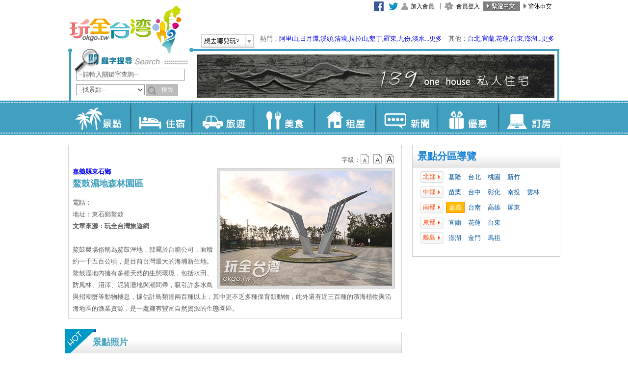

--- FILE ---
content_type: text/html; charset=utf-8
request_url: https://okgo.tw/butyview.html?id=1283
body_size: 87548
content:

<!DOCTYPE html PUBLIC "-//W3C//DTD XHTML 1.0 Transitional//EN" "https://www.w3.org/TR/xhtml1/DTD/xhtml1-transitional.dtd">
<html xmlns="https://www.w3.org/1999/xhtml">
<head><meta http-equiv="Content-Type" content="text/html; charset=utf-8" />
    <title>鰲鼓濕地森林園區 嘉義景點 玩全台灣旅遊網</title>
    
    <meta name="Title" content="鰲鼓濕地森林園區 嘉義景點 玩全台灣旅遊網">
    <meta name="Description" content="玩全台灣旅遊網提供鰲鼓濕地森林園區介紹及嘉義景點、嘉義旅遊、嘉義住宿、嘉義民宿、嘉義東石鄉住宿、嘉義東石鄉民宿、嘉義汽車旅館等資訊" />
    <meta name="keywords" content="鰲鼓濕地森林園區,嘉義東石鄉景點,嘉義旅遊,嘉義景點,嘉義東石鄉景點,嘉義住宿,嘉義民宿,嘉義汽車旅館,嘉義東石鄉住宿,嘉義東石鄉民宿" />
    <meta name="copyright" content="玩全台灣旅遊網 版權所有. CopyRight © 玩全台灣旅遊網. All Rights Reserved." />
<meta name="robots" content="all" />
<meta name="googlebot" content="index,follow" />
<meta content="INDEX, FOLLOW" name="ROBOTS" />
<meta content="3 DAYS" name="REVISIT-AFTER" />
<meta content="GENERAL" name="RATING" />
<link rel="shortcut icon" type="image/x-icon" href="/favicon.ico" /><link rel="stylesheet" type="text/css" href="/Tools/css/layout_base.css" /><link rel="stylesheet" type="text/css" href="/Tools/css/type_base.css" /><link href="/Tools/font-awesome/css/font-awesome.min.css" rel="stylesheet" />
    <!--
    <link rel="stylesheet" type="text/css" href="Tools/js/jquery.bxslider/jquery.bxslider.css" />
    -->
    <style>
        .bx-wrapper .bx-pager{
            bottom:-20px !important;
            display: inline-flex;
        }
        .bx-wrapper .bx-viewport{
            border:0px !important;
            background:initial !important;
            box-shadow:none !important;
            left:0px !important;
        }
        .bx-pager-item {
            margin-top: 10px;
        }
        .bx-controls{
            text-align: center;
        }
        .bx-pager-item a{
            font-weight:bolder;
            padding: 5px;
            border: 1px solid;
            margin: 3px;
            color: black !important;
        } 
        
        .bx-pager-item .active{
            color: #A00 !important;
            
        }
    </style>

    <script>
        function ErrorHandler() {
            document.write('<script src="/Tools/js/jquery.min.js"><\/script>');
            document.write('<script src="/Tools/js/jquery.easing.1.3.js"><\/script>');
            document.write('<script src="/Tools/js/jquery.floatinglayer/jquery.floatinglayer.min.js"><\/script>');
            document.write('<script src="/Tools/js/jquery-ui.js"><\/script>');
            document.write('<script src="/Tools/js/jquery-ui-tabs-rotate.js"><\/script>');
            document.write('<script src="/Tools/js/jquery.bxslider/jquery.bxslider.min.js"><\/script>');
        }
    </script>

    <script src="//ajax.googleapis.com/ajax/libs/jquery/1.8.3/jquery.min.js" onerror="ErrorHandler()"></script>
    <script src="https://img3.okgo.tw/js/jquery.easing.1.3.js" onerror="ErrorHandler()"></script>
    <script src="https://img3.okgo.tw/js/jquery.floatinglayer/jquery.floatinglayer.min.js" onerror="ErrorHandler()"></script>
    <script src="//ajax.googleapis.com/ajax/libs/jqueryui/1.9.2/jquery-ui.min.js" onerror="ErrorHandler()"></script>
    <script src="https://img3.okgo.tw/js/jquery-ui-tabs-rotate.js" onerror="ErrorHandler()"></script>
    <script src="https://img3.okgo.tw/js/jquery.bxslider/jquery.bxslider.min.js" onerror="ErrorHandler()"></script>
    <script>
        
        if (getCookie("okgomobile") == "1" ) {// && $.url.param("mobile") == null
            window.location = '/mobile/butyview/1283';
        } else if (getCookie("okgomobile") == "0") {

        } else if (isMobile()) {

            var d = new Date();
            expire_days = 365; // 過期天數
            d.setTime(d.getTime() + (expire_days * 24 * 60 * 60 * 1000));
            var expires = "expires=" + d.toGMTString();

            document.cookie = 'okgomobile=1;' + expires + ';path=/';
            window.location = '/mobile/butyview/1283';
            /*
            } else {
                document.cookie = "okgomobile=0; expires=" + expires + ';path=/';
            }
            */
        }
        function isMobile() {
            var isMobile = false; //initiate as false
            if (/(android|bb\d+|meego).+mobile|avantgo|bada\/|blackberry|blazer|compal|elaine|fennec|hiptop|iemobile|ip(hone|od)|ipad|iris|kindle|Android|Silk|lge |maemo|midp|mmp|netfront|opera m(ob|in)i|palm( os)?|phone|p(ixi|re)\/|plucker|pocket|psp|series(4|6)0|symbian|treo|up\.(browser|link)|vodafone|wap|windows (ce|phone)|xda|xiino/i.test(navigator.userAgent.toLowerCase())
            || /1207|6310|6590|3gso|4thp|50[1-6]i|770s|802s|a wa|abac|ac(er|oo|s\-)|ai(ko|rn)|al(av|ca|co)|amoi|an(ex|ny|yw)|aptu|ar(ch|go)|as(te|us)|attw|au(di|\-m|r |s )|avan|be(ck|ll|nq)|bi(lb|rd)|bl(ac|az)|br(e|v)w|bumb|bw\-(n|u)|c55\/|capi|ccwa|cdm\-|cell|chtm|cldc|cmd\-|co(mp|nd)|craw|da(it|ll|ng)|dbte|dc\-s|devi|dica|dmob|do(c|p)o|ds(12|\-d)|el(49|ai)|em(l2|ul)|er(ic|k0)|esl8|ez([4-7]0|os|wa|ze)|fetc|fly(\-|_)|g1 u|g560|gene|gf\-5|g\-mo|go(\.w|od)|gr(ad|un)|haie|hcit|hd\-(m|p|t)|hei\-|hi(pt|ta)|hp( i|ip)|hs\-c|ht(c(\-| |_|a|g|p|s|t)|tp)|hu(aw|tc)|i\-(20|go|ma)|i230|iac( |\-|\/)|ibro|idea|ig01|ikom|im1k|inno|ipaq|iris|ja(t|v)a|jbro|jemu|jigs|kddi|keji|kgt( |\/)|klon|kpt |kwc\-|kyo(c|k)|le(no|xi)|lg( g|\/(k|l|u)|50|54|\-[a-w])|libw|lynx|m1\-w|m3ga|m50\/|ma(te|ui|xo)|mc(01|21|ca)|m\-cr|me(rc|ri)|mi(o8|oa|ts)|mmef|mo(01|02|bi|de|do|t(\-| |o|v)|zz)|mt(50|p1|v )|mwbp|mywa|n10[0-2]|n20[2-3]|n30(0|2)|n50(0|2|5)|n7(0(0|1)|10)|ne((c|m)\-|on|tf|wf|wg|wt)|nok(6|i)|nzph|o2im|op(ti|wv)|oran|owg1|p800|pan(a|d|t)|pdxg|pg(13|\-([1-8]|c))|phil|pire|pl(ay|uc)|pn\-2|po(ck|rt|se)|prox|psio|pt\-g|qa\-a|qc(07|12|21|32|60|\-[2-7]|i\-)|qtek|r380|r600|raks|rim9|ro(ve|zo)|s55\/|sa(ge|ma|mm|ms|ny|va)|sc(01|h\-|oo|p\-)|sdk\/|se(c(\-|0|1)|47|mc|nd|ri)|sgh\-|shar|sie(\-|m)|sk\-0|sl(45|id)|sm(al|ar|b3|it|t5)|so(ft|ny)|sp(01|h\-|v\-|v )|sy(01|mb)|t2(18|50)|t6(00|10|18)|ta(gt|lk)|tcl\-|tdg\-|tel(i|m)|tim\-|t\-mo|to(pl|sh)|ts(70|m\-|m3|m5)|tx\-9|up(\.b|g1|si)|utst|v400|v750|veri|vi(rg|te)|vk(40|5[0-3]|\-v)|vm40|voda|vulc|vx(52|53|60|61|70|80|81|83|85|98)|w3c(\-| )|webc|whit|wi(g |nc|nw)|wmlb|wonu|x700|yas\-|your|zeto|zte\-/i.test(navigator.userAgent.substr(0, 4))) isMobile = true;
            return isMobile;
        }
        function getCookie(name) {
            var arr = document.cookie.match(new RegExp("(^| )" + name + "=([^;]*)(;|$)"));
            if (arr != null) return unescape(arr[2]); return null;
        }
        var defaultEncoding = 1;
        var translateDelay = 500;
        var cookieDomain = "okgo.tw";
        var msgToTraditionalChinese = "繁體";
        var msgToSimplifiedChinese = "简体";
        var translateButtonId = "translateLink";
    </script>
    <script src="https://img3.okgo.tw/js/tw_cn.js"></script>
    <script>window.jQuery || document.write('<script type="text/javascript" src="/Tools/js/tw_cn.js"><\/script>')</script>
    <script>
        translateInitilization();
        $(document).ready(function () {
            $('#kw').keydown(function (event) {
                if (event.keyCode == 13) {
                    $("#form1").attr("action", "/Search.html");
                    this.form.submit();
                    return false;
                }
            });
        });
    </script>
    
    <script src="/Tools/js/main.js"></script>
    <script>window.jQuery || document.write('<script src="/Tools/js/main.js"><\/script>')</script>


    <!--Google 廣告-->
    <script type='text/javascript'>
        var googletag = googletag || {};
        googletag.cmd = googletag.cmd || [];
        (function () {
            var gads = document.createElement('script');
            gads.async = true;
            gads.type = 'text/javascript';
            varuseSSL = 'https:' == document.location.protocol;
            gads.src = (varuseSSL ? 'https:' : 'http:') + '//www.googletagservices.com/tag/js/gpt.js';
            var node = document.getElementsByTagName('script')[0];
            node.parentNode.insertBefore(gads, node);
        })();
    </script>
    <script type='text/javascript'>
        googletag.cmd.push(function () {
            
            googletag.defineSlot('/13417894/okgo_content_300x250_1', [300, 250], 'div-gpt-ad-1432793868541-8').addService(googletag.pubads());
            
            googletag.pubads().enableSingleRequest();
            googletag.enableServices();
        });
    </script>



    <link rel="stylesheet" type="text/css" href="/Tools/js/fancyapps-fancyBox/source/jquery.fancybox.css" />
    <link href="Tools/css/textresize.css" rel="stylesheet" />
    <style>
        .wanttxt{
            font-size:16px;
            font-weight:bold;
            width:100%;
            margin:auto;
            text-align: center;
        }
    </style>
    <script>
    function ErrorHandler() {
        document.write('<script src="/Tools/js/fancyapps-fancyBox/source/jquery.fancybox.pack.js"><\/script>');
        document.write('<script src="/Tools/js/jquery.cookie.js"><\/script>');
        document.write('<script src="/Tools/js/jquery.textresizer.js"><\/script>');
        document.write('<script src="/Tools/js/ViewTextResize.js"><\/script>');
    }
    </script>
    <script src="https://img3.okgo.tw/js/fancyapps-fancyBox/source/jquery.fancybox.pack.js" onerror="ErrorHandler()"></script>
    <script src="https://img3.okgo.tw/js/jquery.cookie.js"></script>
    <script src="https://img3.okgo.tw/js/jquery.textresizer.js"></script>
    <script src="https://img3.okgo.tw/js/ViewTextResize.js"></script>

    <Script>$(document).ready(function () {$("#chiayi").addClass("cityactive");});</script>
    <script>
        jQuery(document).ready(function() {
            $("#MessageAlert").fancybox({
                'titlePosition'		: 'inside',
                'transitionIn'		: 'fade',
                'transitionOut'		: 'fade',
                'href'			    : 'MessageAlert.html',
                /*'width'             : 680,
                'height'			: 420,*/
                'fitToView'         : true,
                'autoSize'          : true,
                'type'				: 'iframe'
            });
            /*
            $(".fb-like").find('iframe').load(function () {
                var $iframe = $(this),
			    $contents = $iframe.contents();
                cfb = $iframe.find(".pluginCountTextDisconnected").val();
                console.log(cfb);
                cfb = cfb + Math.floor((Math.random() * 100) + 1);;
                $iframe.find(".pluginCountTextDisconnected").val(cfb);
            });
            */
            $("#butyWant").fancybox({
                'titlePosition': 'inside',
                'transitionIn': 'fade',
                'transitionOut': 'fade',
                'href': 'ButyWantInfo.html?butyname=%e9%b0%b2%e9%bc%93%e6%bf%95%e5%9c%b0%e6%a3%ae%e6%9e%97%e5%9c%92%e5%8d%80&butyid=1283',
                /*'width'             : 680,
                'height'			: 420,*/
                'fitToView': true,
                'autoSize': true,
                'type': 'iframe'
            });
        });
    </script>
    <script>
        function CallSub(){
            $("#form1").attr('action', 'butyview.html?id=1283&MoreMsg=0');
            $("#form1").submit();
        }
    </script>

    <!--fb-->
	<meta property="fb:app_id" content="478567632350317" />
	<meta property="fb:admins" content="100000586617108"/>
    <meta property="fb:admins" content="100001739090357" />	
	<meta property="fb:admins" content="100010577490097" />	
    <meta property="og:url" content="http://okgo.tw/butyview.html?id=1283" />
    <meta property="og:type" content="website" />
    <meta property="og:title" content="鰲鼓濕地森林園區 嘉義景點 玩全台灣旅遊網" />
    <meta property="og:description" content="玩全台灣旅遊網提供鰲鼓濕地森林園區介紹及嘉義景點、嘉義旅遊、嘉義住宿、嘉義民宿、嘉義東石鄉住宿、嘉義東石鄉民宿、嘉義汽車旅館等資訊" />
    <meta property="og:site_name" content="玩全台灣" />
    <meta content='https://www.facebook.com/okgotaiwan/' property='article:author' />
    
    <meta property="og:image" content="https://img3.okgo.tw/titlepic/b1283_11.jpg" />
    
    <!--Google Adsense-->
    <script type='text/javascript'>
        googletag.cmd.push(function () {
            googletag.defineSlot('/13417894/okgo_content_300x600_1', [300, 600], 'div-gpt-ad-1432793868541-9').addService(googletag.pubads());
            googletag.defineSlot('/13417894/okgo_buty_300250_2', [300, 250], 'div-gpt-ad-1462441350810-0').addService(googletag.pubads());
            googletag.defineSlot('/13417894/okgo_buty_300250_1', [300, 250], 'div-gpt-ad-1462441350810-1').addService(googletag.pubads());
            googletag.pubads().enableSingleRequest();
            googletag.pubads().collapseEmptyDivs();
            googletag.enableServices();
        });
    </script>

    <link rel="image_src" href="http://img6.okgo.tw/image/buty/titlepic/1283_11.jpg" />
<title>

</title></head>
<body class="view p3">
<form method="post" action="butyview.html?id=1283" id="form1">
<div class="aspNetHidden">
<input type="hidden" name="__EVENTTARGET" id="__EVENTTARGET" value="" />
<input type="hidden" name="__EVENTARGUMENT" id="__EVENTARGUMENT" value="" />
<input type="hidden" name="__VIEWSTATE" id="__VIEWSTATE" value="/[base64]" />
</div>

<script type="text/javascript">
//<![CDATA[
var theForm = document.forms['form1'];
if (!theForm) {
    theForm = document.form1;
}
function __doPostBack(eventTarget, eventArgument) {
    if (!theForm.onsubmit || (theForm.onsubmit() != false)) {
        theForm.__EVENTTARGET.value = eventTarget;
        theForm.__EVENTARGUMENT.value = eventArgument;
        theForm.submit();
    }
}
//]]>
</script>


<script src="/WebResource.axd?d=Ks0ToMmSHQcF597STSY7gFPUG_JmbeBBvAFbutUWOteRW9RVg8MtCKbtytbF8EUQmFahKdT2V3-6K-Kf0&amp;t=638286353964787378" type="text/javascript"></script>

<div class="aspNetHidden">

	<input type="hidden" name="__VIEWSTATEGENERATOR" id="__VIEWSTATEGENERATOR" value="EB183CA4" />
	<input type="hidden" name="__PREVIOUSPAGE" id="__PREVIOUSPAGE" value="ls9JfSEJK4IoDLCcmRCcXffa3B0UQweEcXGsGja1_O_2Yoh5KbqnAZa0pCoExxXoKQGfrNcMkTbeSNs00" />
	<input type="hidden" name="__EVENTVALIDATION" id="__EVENTVALIDATION" value="/wEdAA5SYxvrQALxN9au5tubHGsEzXaFuIi7fYvHbBI3Ntic+b00JzZfyJYok3zzFA7UUfWmhZlbEFF/Q90u4xDfVSz5YrPeXEsvcpndl2XYZs3XhV9Q+7q7w+jMIy8Osc1Ok9V+Ny3+sbIJ/JxHfK7i0JncGse8QeT4kVNOKKjY3ut7CQM2Vxckp4/8MIUQElD9igFoQm2gIj0X2+eBctFGUf3DIzw31HvJHo4MQlUnzd1pcI1U870BI1NSwZ1CSzYCaV1g+kq6pOf1UsIy1QW/MOdBOBV4fyH9cJgoVpkmn8VdKd1kAXXASWT4unb9nS7ceHOyVTEO" />
</div>
    <div class="container">
        
          <div class="header_bg">
            <div class="header">
    
                <h1 class="title"><a href="/">玩全台灣旅遊網</a></h1>
                    <ul class="nav_h" id="nav1">
                    <li><a href="/buty" class="b1-1">景點</a></li>
                    <li><a href="/inn" class="b1-2">住宿</a></li>
                    <li><a href="/travel" class="b1-3">旅遊</a></li>
                    <li><a href="/meal" class="b1-4">美食</a></li>
                    <li><a href="/rent" class="b1-5">租屋</a></li>
                    <li><a href="/news" class="b1-6">新聞</a></li>
                    <li><a href="/discount" class="b1-7">優惠</a></li>
                    <li><a href="https://booking.okgo.tw/" target="_blank" class="b1-8">訂房</a></li>
                    </ul>

                    <span id="WeatherDiv" style="position:absolute; z-index:9; right:445px; top: 1px; padding:2px 5px 2px 7px;word-break: break-all;width: 300px;"></span>
                    
                    <ul class="nav_h" id="nav2" style="background-color:#fff !important;">
                        <li style="width:30px;"><a href="https://www.facebook.com/okgotaiwan" style="background-image:none !important;" target="_blank"><img src="https://img3.okgo.tw/images/all/facebook.gif" onerror="this.src='images/all/facebook.gif';" /></a></li>
                        <li style="width:30px;"><a href="https://twitter.com/okgotw" style="background-image:none !important;" target="_blank"><img src="https://img3.okgo.tw/images/all/twitter.gif" onerror="this.src='images/all/twitter.gif';" /></a></li>

                    
                    <li><a href="/member/note.html" class="b2-1">加入會員</a></li>
                    <li><a href="/member/index.html" class="b2-2">會員登入</a></li>
                    

                    <li><a href="#" onclick="" id="translateLink1" style="background-image:none !important; padding:0 !important;"><img id="translateImg1" src="https://img3.okgo.tw/images/all/tw_on.jpg" /></a></li>
                    <li><a href="#" onclick="translatePage(); return false;" id="translateLink2" style="background-image:none !important; padding:0 !important;"><img id="translateImg2" src="https://img3.okgo.tw/images/all/cn_off.jpg" /></a></li>
                    </ul>
		            <div class="scrolling"></div> 	
      		            <div class="selectbox2">
        	
       	                <div class="btn-go" id="opener">
                        <a href="#">想去哪兒玩?
  			            <span class="i"></span>
                        </a>
                        </div>
                        <div class="newsbox" id="HotKeyword">熱門：<a target="_blank" href="https://alishan.okgo.tw/">阿里山</a>,<a target="_blank" href="https://sunmoonlake.okgo.tw/">日月潭</a>,<a target="_blank" href="https://shitou.okgo.tw/">溪頭</a>,<a target="_blank" href="https://cingjing.okgo.tw/">清境</a>,<a target="_blank" href="https://lalashan.okgo.tw/">拉拉山</a>,<a target="_blank" href="https://kenting.okgo.tw/">墾丁</a>,<a href="https://luodong.okgo.tw/" target="_blank">羅東</a>,<a href="https://chiufen.okgo.tw/" target="_blank">九份</a>,<a href="https://danshuei.okgo.tw/" target="_blank">淡水</a>...<a href="#" id="opener_l1">更多</a>　其他：<a target="_blank" href="https://tp.okgo.tw/">台北</a>,<a target="_blank" href="https://el.okgo.tw/">宜蘭</a>,<a target="_blank" href="https://hl.okgo.tw/">花蓮</a>,<a target="_blank" href="https://tt.okgo.tw/">台東</a>,<a target="_blank" href="https://www.penghubnb.com/">澎湖</a>...<a href="#" id="opener_l2">更多</a>
       	                </div>
  			            <div class="select_list" id="s-menu" style="width:600px;display:none;">
                        <ul class="nav_m">
                            <li class="t1">北部：</li><br>
                                                        <li><a target="_blank" href="https://tp.okgo.tw/">台北</a></li>                            <li><a target="_blank" href="https://beitou.okgo.tw/">北投溫泉</a></li>                            <li><a target="_blank" href="https://chiufen.okgo.tw/">九份</a></li>                            <li><a target="_blank" href="https://wulai.okgo.tw/">烏來</a></li>                            <li><a target="_blank" href="https://danshuei.okgo.tw/">淡水</a></li>                            <li><a target="_blank" href="https://sanzhi.okgo.tw/">三芝</a></li>                            <li><a target="_blank" href="https://pingshi.okgo.tw/">平溪</a></li>                            <li><a target="_blank" href="http://hotel-tp.okgo.tw/">台北飯店</a></li><br>                            <li><a target="_blank" href="https://ty.okgo.tw/">桃園</a></li>                            <li><a target="_blank" href="https://lalashan.okgo.tw/">拉拉山</a></li><br>                            <li><a target="_blank" href="https://hc.okgo.tw/">新竹</a></li>                            <li><a target="_blank" href="https://neiwan.okgo.tw/">內灣</a></li>                            <li><a target="_blank" href="https://beipu.okgo.tw/">北埔</a></li><br>                            <li><a target="_blank" href="https://ml.okgo.tw/">苗栗</a></li>                            <li><a target="_blank" href="https://nanjhuang.okgo.tw/">南庄</a></li>                            <li><a target="_blank" href="https://taian.okgo.tw/">泰安溫泉</a></li>                            <li><a target="_blank" href="https://sanyi.okgo.tw/">三義</a></li>                            <li><a target="_blank" href="https://dahu.okgo.tw/">大湖草苺</a></li>
                        </ul>
        	            <ul class="nav_m">
                            <li class="t1">中部：</li><br>
                                                        <li><a target="_blank" href="https://tcc.okgo.tw/">台中</a></li>                            <li><a target="_blank" href="https://dakeng.okgo.tw/">大坑溫泉</a></li>                            <li><a target="_blank" href="https://kukuan.okgo.tw/">谷關</a></li>                            <li><a target="_blank" href="https://sinshe.okgo.tw/">新社</a></li>                            <li><a target="_blank" href="https://ts-inn.okgo.tw/">東勢</a></li>                            <li><a target="_blank" href="https://fc.okgo.tw/">逢甲</a></li>                            <li><a target="_blank" href="http://hotel-tc.okgo.tw/">台中飯店</a></li><br>                            <li><a target="_blank" href="https://ch.okgo.tw/">彰化</a></li>                            <li><a target="_blank" href="https://lugang.okgo.tw/">鹿港</a></li>                            <li><a target="_blank" href="https://tianwei.okgo.tw/">田尾</a></li><br>                            <li><a target="_blank" href="https://nt.okgo.tw/">南投</a></li>                            <li><a target="_blank" href="https://puli.okgo.tw/">埔里</a></li>                            <li><a target="_blank" href="https://cingjing.okgo.tw/">清境</a></li>                            <li><a target="_blank" href="https://lushan.okgo.tw/">廬山</a></li>                            <li><a target="_blank" href="https://jiji.okgo.tw/">集集</a></li>                            <li><a target="_blank" href="https://sunmoonlake.okgo.tw/">日月潭</a></li>                            <li><a target="_blank" href="https://tongpu.okgo.tw/">東埔溫泉</a></li>                            <li><a target="_blank" href="https://shitou.okgo.tw/">溪頭</a></li>                            <li><a target="_blank" href="https://tianti.okgo.tw/">竹山天梯</a></li>                            <li><a target="_blank" href="http://國姓民宿.tw/">國姓</a></li>                            <li><a target="_blank" href="http://桃米民宿.tw/">桃米</a></li>			    <br>                            <li><a target="_blank" href="https://yl.okgo.tw/">雲林</a></li>                            <li><a target="_blank" href="http://janfusun.okgo.tw/">劍湖山</a></li>                            <li><a target="_blank" href="https://gukeng.okgo.tw/">古坑</a></li>
                        </ul>
                        <ul class="nav_m">
                            <li class="t1">南部：</li><br>
                                                        <li><a target="_blank" href="https://cy.okgo.tw/">嘉義</a></li>                            <li><a target="_blank" href="https://rueili.okgo.tw/">瑞里</a></li>                            <li><a target="_blank" href="https://alishan.okgo.tw/">阿里山</a></li>                            <li><a target="_blank" href="https://fengihu.okgo.tw/">奮起湖</a></li>							<li><a target="_blank" href="https://budai.okgo.tw/">布袋</a></li><br>                            <li><a target="_blank" href="https://tn.okgo.tw/">台南</a></li>                            <li><a target="_blank" href="https://baihe.okgo.tw/">白河</a></li>                            <li><a target="_blank" href="https://guanziling.okgo.tw/">關子嶺溫泉</a></li><br>                            <li><a target="_blank" href="https://kh.okgo.tw/">高雄</a></li>                            <li><a target="_blank" href="https://meinong.okgo.tw/">美濃</a></li>                            <li><a target="_blank" href="https://baolai.okgo.tw/">寶來溫泉</a></li>                            <li><a target="_blank" href="https://85.okgo.tw/">85大樓</a></li><br>                            <li><a target="_blank" href="https://pt.okgo.tw/">屏東</a></li>                            <li><a target="_blank" href="https://kenting.okgo.tw/">墾丁</a></li>                            <li><a target="_blank" href="http://donggang.tw/">東港</a></li>                            <li><a target="_blank" href="https://donggang.okgo.tw/">大鵬灣</a></li>                            <li><a target="_blank" href="https://liuchiu.okgo.tw/">小琉球</a></li>							<li><a target="_blank" href="https://chaozhou.okgo.tw/">潮州</a></li>
                        </ul>
                        <ul class="nav_m">
                            <li class="t1">東部：</li><br>
                                                        <li><a target="_blank" href="https://el.okgo.tw/">宜蘭</a></li>                            <li><a target="_blank" href="https://luodong.okgo.tw/">羅東</a></li>                            <li><a target="_blank" href="https://jiaosi.okgo.tw/">礁溪</a></li><br>                            <li><a target="_blank" href="https://hl.okgo.tw/">花蓮</a></li><br>                            <li><a target="_blank" href="https://tt.okgo.tw/">台東</a></li>                            <li><a target="_blank" href="https://ludao.okgo.tw/">綠島</a></li>                            <li><a target="_blank" href="https://lanyu.okgo.tw/">蘭嶼</a></li>                            <li><a target="_blank" href="http://www.taitungcity.com/">台東市</a></li>                            <li><a target="_blank" href="http://yp.etaitung.tw/">延平</a></li>                            <li><a target="_blank" href="http://bn.etaitung.tw/">卑南</a></li>                            <li><a target="_blank" href="http://ly.etaitung.tw/">鹿野</a></li>                            <li><a target="_blank" href="http://gs.etaitung.tw/">關山</a></li>                            <li><a target="_blank" href="http://hd.etaitung.tw/">海端</a></li>                            <li><a target="_blank" href="http://cs.etaitung.tw/">池上</a></li>                            <li><a target="_blank" href="http://dh.etaitung.tw/">東河</a></li>                            <li><a target="_blank" href="http://cg.etaitung.tw/">成功</a></li>                            <li><a target="_blank" href="http://cb.etaitung.tw/">長濱</a></li>                            <li><a target="_blank" href="http://tml.etaitung.tw/">太麻里</a></li>                            <li><a target="_blank" href="http://jf.etaitung.tw/">金峰</a></li>                            <li><a target="_blank" href="http://dw.etaitung.tw/">大武</a></li>                            <li><a target="_blank" href="http://dr.etaitung.tw/">達仁</a></li>
                        </ul>
                        <ul class="nav_m">
                            <li class="t1">離島：</li><br>
                                                        <li><a target="_blank" href="https://www.penghubnb.com/">澎湖</a></li>                            <li><a target="_blank" href="https://km.okgo.tw/">金門</a></li>                            <li><a target="_blank" href="https://mt.okgo.tw/">馬祖</a></li>                            <li><a target="_blank" href="https://ludao.okgo.tw/">綠島</a></li>                            <li><a target="_blank" href="https://lanyu.okgo.tw/">蘭嶼</a></li>                            <li><a target="_blank" href="https://liuchiu.okgo.tw/">小琉球</a></li>
                        </ul>
                        <ul class="nav_m">
                            <li><a target="_blank" href="http://camp.okgo.tw/" class="t1">全台露營區</a></li>
                            <li><a target="_blank" href="http://hotel.okgo.tw/" class="t1">全台飯店</a></li>
                        </ul>
                        <br />
                        <div style="right:5px; width:100%;"><img src="https://img3.okgo.tw/images/all/uploadify-cancel.png" border="0" id="close_opener" style="float: right;" /></div>
                        </div>
                    </div> 　
      	
		
                    <div class="search">
                    <img src="https://img3.okgo.tw/images/all/searchtitle.png" width="230" height="35" />
                    <div style="position:absolute; left:-6px; top:-8px;"><img src="https://img3.okgo.tw/images/all/searcha.png" width="57" height="54" /></div>
                    <input name="ctl00$kw" type="text" id="kw" class="inputkeyword01" />
                    <label for="select"></label>

                        <select name="ctl00$st" id="st" class="inputkeyword02">
	<option value="0">--全部--</option>
	<option selected="selected" value="1">--找景點--</option>
	<option value="2">--找住宿--</option>
	<option value="4">--找旅遊--</option>
	<option value="5">--找美食--</option>
	<option value="3">--找租屋--</option>
	<option value="6">--找新聞--</option>
	<option value="7">--找優惠--</option>

</select>

                        <input type="button" name="ctl00$Search" value="搜尋" onclick="CallSearch(); ;WebForm_DoPostBackWithOptions(new WebForm_PostBackOptions(&quot;ctl00$Search&quot;, &quot;&quot;, false, &quot;&quot;, &quot;Search.html&quot;, false, true))" id="Search" class="input02" />

                    </div>
     
                    <div class="banner">
                    
                    <a href="/Count.html?C729A17C6D2145343B21DDAA03319147FD3147D11C2345E5433F2607C000B1FDB7FF2CEF917CCA09C3248E09525EC5D7"  target='_blank'><img src="https://img3.okgo.tw/adver/newindex/A/202110040851123352_A.jpg" onerror="this.src='http://img6.okgo.tw/image/adver/newindex/A/202110040851123352_A.jpg'" width="730" height="90" /></a>
                    
                    </div>
                    <div class="ex1"></div>
                    <div class="ex2"></div>
                </div>
          </div>
        
          <div class="main_bg">
            <div class="main">
              <div class="side1">
                
                <div class="nav_area box">
                    <h2 class="boxbg">景點分區導覽</h2>
                    <div class="area">
                    <ul>
                      <li class="t1">北部</li>
                      <li><a href="buty/keelung.html" id="keelung">基隆</a></li>
                      <li><a href="buty/taipei.html" id="taipei">台北</a></li>
                      <li><a href="buty/taoyuan.html" id="taoyuan">桃園</a></li>
                      <li><a href="buty/hsinchu.html" id="hsinchu">新竹</a></li>
                    </ul>
                    <ul>
                      <li class="t1">中部</li>
                      <li><a href="buty/miaoli.html" id="miaoli">苗栗</a></li>
                      <li><a href="buty/taichung.html" id="taichung">台中</a></li>
                      <li><a href="buty/changhua.html" id="changhua">彰化</a></li>
                      <li><a href="buty/nantou.html" id="nantou">南投</a></li>
                      <li><a href="buty/yunlin.html" id="yunlin">雲林</a></li>
                    </ul>
                    <ul>
                      <li class="t1">南部</li>
                      <li><a href="buty/chiayi.html" id="chiayi">嘉義</a></li>
                      <li><a href="buty/tainan.html" id="tainan">台南</a></li>
                      <li><a href="buty/kaohsiung.html" id="kaohsiung">高雄</a></li>
                      <li><a href="buty/pingtung.html" id="pingtung">屏東</a></li>
                    </ul>
                    <ul>
                      <li class="t1">東部</li>
                      <li><a href="buty/yilan.html" id="yilan">宜蘭</a></li>
                      <li><a href="buty/hualien.html" id="hualien">花蓮</a></li>
                      <li><a href="buty/taitung.html" id="taitung">台東</a></li>
                    </ul>
                    <ul>
                      <li class="t1">離島</li>
                      <li><a href="buty/penghu.html" id="penghu">澎湖</a></li>
                      <li><a href="buty/kinmen.html" id="kinmen">金門</a></li>
                      <li><a href="buty/matsu.html" id="matsu">馬祖</a></li>
                    </ul>
        
                    </div>
                </div>
                <div class="clearall"></div>
                

                <!--fb粉絲團-->
                
                <!--
                <div class="fb-page" data-href="https://www.facebook.com/okgotaiwan/" data-tabs="timeline" data-small-header="false" data-adapt-container-width="true" data-hide-cover="false" data-show-facepile="true"><blockquote cite="https://www.facebook.com/okgotaiwan/" class="fb-xfbml-parse-ignore"><a href="https://www.facebook.com/okgotaiwan/">玩全台灣旅遊網</a></blockquote></div>
                -->
                <iframe src="https://www.facebook.com/plugins/page.php?href=https%3A%2F%2Fwww.facebook.com%2Fokgotaiwan%2F&tabs=timeline&width=300&height=510&small_header=false&adapt_container_width=true&hide_cover=false&show_facepile=true&appId=478567632350317" width="300" height="520" style="border:none;overflow:hidden" scrolling="no" frameborder="0" allowTransparency="true"></iframe>
                
    <div class="nav nav_newstore box">
        <h2 class="boxbg">嘉義熱門景點TOP5</h2>
        <ul>
          
          <li><a href="butyview.html?id=1087">
            <div class="pic"><img src="https://img3.okgo.tw/titlepic/s1087_1.jpg" onerror="this.src='http://img6.okgo.tw/image/buty/titlepic/s1087_1.jpg'" alt="梅山公園" title="梅山公園" width="100" height="75" /></div>
            <div class="word">
                <h3>梅山公園</h3>
                梅山公園位於嘉義縣梅山鄉市區，其地廣約六公頃，此地又曾被譽為嘉義......
            </div>
            <div class="clearall"></div>
            </a>
          </li>
           
          <li><a href="butyview.html?id=1085">
            <div class="pic"><img src="https://img3.okgo.tw/titlepic/s1085_1.jpg" onerror="this.src='http://img6.okgo.tw/image/buty/titlepic/s1085_1.jpg'" alt="半天岩紫雲寺" title="半天岩紫雲寺" width="100" height="75" /></div>
            <div class="word">
                <h3>半天岩紫雲寺</h3>
                位在嘉義縣的半天岩紫雲寺創建於清康熙二十一年(西元1673年)，......
            </div>
            <div class="clearall"></div>
            </a>
          </li>
           
          <li><a href="butyview.html?id=1279">
            <div class="pic"><img src="https://img3.okgo.tw/titlepic/s1279_1.jpg" onerror="this.src='http://img6.okgo.tw/image/buty/titlepic/s1279_1.jpg'" alt="嘉義農場" title="嘉義農場" width="100" height="75" /></div>
            <div class="word">
                <h3>嘉義農場</h3>
                嘉義農場成立於40年代，早期為安置榮民從事農業生產而設立，後因曾......
            </div>
            <div class="clearall"></div>
            </a>
          </li>
           
          <li><a href="butyview.html?id=1082">
            <div class="pic"><img src="https://img3.okgo.tw/titlepic/s1082_1.jpg" onerror="this.src='http://img6.okgo.tw/image/buty/titlepic/s1082_1.jpg'" alt="蘭潭水庫(蘭潭風景區)" title="蘭潭水庫(蘭潭風景區)" width="100" height="75" /></div>
            <div class="word">
                <h3>蘭潭水庫(蘭潭風景區)</h3>
                蘭潭水庫古稱紅毛埤，據傳為當時據台的荷蘭人所開鑿，「蘭潭泛月」也......
            </div>
            <div class="clearall"></div>
            </a>
          </li>
           
          <li><a href="butyview.html?id=1091">
            <div class="pic"><img src="https://img3.okgo.tw/titlepic/s1091_1.jpg" onerror="this.src='http://img6.okgo.tw/image/buty/titlepic/s1091_1.jpg'" alt="觀音瀑布" title="觀音瀑布" width="100" height="75" /></div>
            <div class="word">
                <h3>觀音瀑布</h3>
                位在嘉義境內的觀音瀑布是早期相當熱絡的風景區，面積約十公頃，風景......
            </div>
            <div class="clearall"></div>
            </a>
          </li>
         
            <div style="height: 30px;width:100%;">　　</div>
            <div id="CustomMore" style="bottom:inherit;"><a href="/butyhot.html?county=10">更多景點</a></div>
        </ul> 
        <div class="clearall"></div>
    </div>


                
                    <!-- /13417894/okgo_content_300x250_1 -->
                    <div id='div-gpt-ad-1432793868541-8' style='height:250px; width:300px; margin-bottom:5px;'>
                    <script type='text/javascript'>
                        googletag.cmd.push(function () { googletag.display('div-gpt-ad-1432793868541-8'); });
                    </script>
                    </div>
                

        
        
        

        <div class="nav_other box">
        <h2 class="boxbg">嘉義隨選推薦景點</h2>
        <ul>
          
          <li><a href="butyview.html?id=3128">
          	<div class="pic">
              <img src="https://img3.okgo.tw/titlepic/s3128_1.jpg" onerror="this.src='http://img6.okgo.tw/image/buty/titlepic/s3128_1.jpg'" alt="源興宮" title="源興宮" width="100" height="75" />
             </div>
             <div class="word">源興宮</div>
          </a></li>
          
          <li><a href="butyview.html?id=1092">
          	<div class="pic">
              <img src="https://img3.okgo.tw/titlepic/s1092_1.jpg" onerror="this.src='http://img6.okgo.tw/image/buty/titlepic/s1092_1.jpg'" alt="竹崎親水公園" title="竹崎親水公園" width="100" height="75" />
             </div>
             <div class="word">竹崎親水公園</div>
          </a></li>
          
          <li><a href="butyview.html?id=1316">
          	<div class="pic">
              <img src="https://img3.okgo.tw/titlepic/s1316_1.jpg" onerror="this.src='http://img6.okgo.tw/image/buty/titlepic/s1316_1.jpg'" alt="綠盈牧場" title="綠盈牧場" width="100" height="75" />
             </div>
             <div class="word">綠盈牧場</div>
          </a></li>
          
          <li><a href="butyview.html?id=3974">
          	<div class="pic">
              <img src="https://img3.okgo.tw/titlepic/s3974_1.jpg" onerror="this.src='http://img6.okgo.tw/image/buty/titlepic/s3974_1.jpg'" alt="蒜頭蔗埕文化園區" title="蒜頭蔗埕文化園區" width="100" height="75" />
             </div>
             <div class="word">蒜頭蔗埕文化園區...</div>
          </a></li>
          
          <li><a href="butyview.html?id=4248">
          	<div class="pic">
              <img src="https://img3.okgo.tw/titlepic/s4248_1.jpg" onerror="this.src='http://img6.okgo.tw/image/buty/titlepic/s4248_1.jpg'" alt="陳實華洋樓" title="陳實華洋樓" width="100" height="75" />
             </div>
             <div class="word">陳實華洋樓</div>
          </a></li>
          
          <li><a href="butyview.html?id=3321">
          	<div class="pic">
              <img src="https://img3.okgo.tw/titlepic/s3321_1.jpg" onerror="this.src='http://img6.okgo.tw/image/buty/titlepic/s3321_1.jpg'" alt="瑞里風景區．雙溪吊橋(已沖毀)" title="瑞里風景區．雙溪吊橋(已沖毀)" width="100" height="75" />
             </div>
             <div class="word">瑞里風景區．雙溪...</div>
          </a></li>
        

        <div class="clearall"></div></ul> 
        <div class="clearall"></div>
        </div>
        



        <!-- /13417894/okgo_content_300x600_1 -->
        <div id='div-gpt-ad-1432793868541-9' style='height:600px; width:300px;'>
            <script type='text/javascript'>
                googletag.cmd.push(function () { googletag.display('div-gpt-ad-1432793868541-9'); });
            </script>
        </div>


                
                
              </div>
              <div class="side2">
                <ul class="nav" style="padding-bottom:20px;">
                  <li><a href="#">Side2 Nav Item1</a></li>
                  <li><a href="#">Side2 Nav Item2</a></li>
                  <li><a href="#">Side2 Nav Item3</a></li>
                </ul>
              </div>

                

              <div class="content">
                
        <div class="sec1">        <h1>景點列表</h1><div class="sec3 word Resize">            <div class="tsizebox" id="FontSize">                <div style="float: left;width:50%;">                    <div id="fb-root"></div>                    <script>                        (function (d, s, id) {                            var js, fjs = d.getElementsByTagName(s)[0];                            if (d.getElementById(id)) return;                            js = d.createElement(s); js.id = id;                            js.src = "//connect.facebook.net/zh_TW/sdk.js#xfbml=1&version=v2.4";                            fjs.parentNode.insertBefore(js, fjs);                        }(document, 'script', 'facebook-jssdk'));</script>                    <div class="fb-like" data-href="https://okgo.tw/butyview.html?id=1283" data-layout="button_count" data-action="like" data-show-faces="false" data-share="true"></div>                </div>                <ul class="nav_h textresizer" id="textresizer">                    <li>字級：</li>                    <li><a href="#" class="b1-1" style="display:none;">b11</a></li>                    <li><a href="#" class="b1-2">b12</a></li>                    <li><a href="#" class="b1-3">b13</a></li>                    <li><a href="#" class="b1-4">b14</a></li>                </ul>            </div>            <div id='Buty_View_PicSource'>                <div class="pic" id="Buty_Title_Pic">                    <a href="javascript:;" onclick="$('a.albumbox').eq(0).trigger('click'); return false;"><img border="0" src="https://img3.okgo.tw/titlepic/c1283_11.jpg" onerror="this.src='http://img6.okgo.tw/image/buty/titlepic/c1283_11.jpg'" alt="鰲鼓濕地森林園區" title="鰲鼓濕地森林園區" /></a>                </div>            </div>            <strong><a href="buty/chiayi.html">嘉義縣</a><a href="buty/town.html?county=14&town=11">東石鄉</a></strong>            <h2 style="color:#40a0bf;">鰲鼓濕地森林園區</h2>                電話：-<br />                地址：東石鄉鰲鼓<br />            <strong>文章來源：玩全台灣旅遊網</strong>            <br /><br />            <p>                <div>鰲鼓農場俗稱為鰲鼓溼地，隸屬於台糖公司，面積約一千五百公頃，是目前台灣最大的海埔新生地。鰲鼓溼地內擁有多種天然的生態環境，包括水田、防風林、沼澤、泥質灘地與潮間帶，吸引許多水鳥與招潮蟹等動物棲息，據估計鳥類達兩百種以上，其中更不乏多種保育類動物，此外還有近三百種的濱海植物與沿海地區的漁業資源，是一處擁有豐富自然資源的生態園區。</div>            </p>            <div class="clearall"></div>        </div><!--sec3-->        <div class="sec4">            <!--一段-->            <div class="hot"></div>            <h2>景點照片</h2>            <!--title-->            <div class="box_content">                <ul class="spic">                    <li style="height:73px !important;overflow: hidden !important;"> <a href="https://img3.okgo.tw/titlepic/b1283_11.jpg" title="鰲鼓濕地森林園區<br>照片來源：玩全台灣旅遊網" class="albumbox" data-fancybox-group="gallery"><img src="https://img3.okgo.tw/titlepic/s1283_11.jpg" onerror="this.src='http://img6.okgo.tw/image/buty/titlepic/s1283_11.jpg'" alt="鰲鼓濕地森林園區" title="鰲鼓濕地森林園區" /></a></li>                    <li style="height:73px !important;overflow: hidden !important;"> <a href="https://img3.okgo.tw/titlepic/b1283_12.jpg" title="鰲鼓濕地森林園區<br>照片來源：玩全台灣旅遊網" class="albumbox" data-fancybox-group="gallery"><img src="https://img3.okgo.tw/titlepic/s1283_12.jpg" onerror="this.src='http://img6.okgo.tw/image/buty/titlepic/s1283_12.jpg'" alt="鰲鼓濕地森林園區" title="鰲鼓濕地森林園區" /></a></li>                    <li style="height:73px !important;overflow: hidden !important;"> <a href="https://img3.okgo.tw/titlepic/b1283_21.jpg" title="鰲鼓濕地森林園區<br>照片來源：玩全台灣旅遊網" class="albumbox" data-fancybox-group="gallery"><img src="https://img3.okgo.tw/titlepic/s1283_21.jpg" onerror="this.src='http://img6.okgo.tw/image/buty/titlepic/s1283_21.jpg'" alt="鰲鼓濕地森林園區" title="鰲鼓濕地森林園區" /></a></li>                    <li style="height:73px !important;overflow: hidden !important;"> <a href="https://img3.okgo.tw/titlepic/b1283_22.jpg" title="鰲鼓濕地森林園區<br>照片來源：玩全台灣旅遊網" class="albumbox" data-fancybox-group="gallery"><img src="https://img3.okgo.tw/titlepic/s1283_22.jpg" onerror="this.src='http://img6.okgo.tw/image/buty/titlepic/s1283_22.jpg'" alt="鰲鼓濕地森林園區" title="鰲鼓濕地森林園區" /></a></li>                    <li style="height:73px !important;overflow: hidden !important;"> <a href="https://img3.okgo.tw/titlepic/b1283_20.jpg" title="鰲鼓濕地森林園區<br>照片來源：玩全台灣旅遊網" class="albumbox" data-fancybox-group="gallery"><img src="https://img3.okgo.tw/titlepic/s1283_20.jpg" onerror="this.src='http://img6.okgo.tw/image/buty/titlepic/s1283_20.jpg'" alt="鰲鼓濕地森林園區" title="鰲鼓濕地森林園區" /></a></li>                    <li style="height:73px !important;overflow: hidden !important;"> <a href="https://img3.okgo.tw/titlepic/b1283_17.jpg" title="鰲鼓濕地森林園區<br>照片來源：玩全台灣旅遊網" class="albumbox" data-fancybox-group="gallery"><img src="https://img3.okgo.tw/titlepic/s1283_17.jpg" onerror="this.src='http://img6.okgo.tw/image/buty/titlepic/s1283_17.jpg'" alt="鰲鼓濕地森林園區" title="鰲鼓濕地森林園區" /></a></li>                    <li style="height:73px !important;overflow: hidden !important;"> <a href="https://img3.okgo.tw/titlepic/b1283_18.jpg" title="鰲鼓濕地森林園區<br>照片來源：玩全台灣旅遊網" class="albumbox" data-fancybox-group="gallery"><img src="https://img3.okgo.tw/titlepic/s1283_18.jpg" onerror="this.src='http://img6.okgo.tw/image/buty/titlepic/s1283_18.jpg'" alt="鰲鼓濕地森林園區" title="鰲鼓濕地森林園區" /></a></li>                    <li style="height:73px !important;overflow: hidden !important;"> <a href="https://img3.okgo.tw/titlepic/b1283_19.jpg" title="鰲鼓濕地森林園區<br>照片來源：玩全台灣旅遊網" class="albumbox" data-fancybox-group="gallery"><img src="https://img3.okgo.tw/titlepic/s1283_19.jpg" onerror="this.src='http://img6.okgo.tw/image/buty/titlepic/s1283_19.jpg'" alt="鰲鼓濕地森林園區" title="鰲鼓濕地森林園區" /></a></li>                    <li style="height:73px !important;overflow: hidden !important;"> <a href="https://img3.okgo.tw/titlepic/b1283_16.jpg" title="鰲鼓濕地森林園區<br>照片來源：玩全台灣旅遊網" class="albumbox" data-fancybox-group="gallery"><img src="https://img3.okgo.tw/titlepic/s1283_16.jpg" onerror="this.src='http://img6.okgo.tw/image/buty/titlepic/s1283_16.jpg'" alt="鰲鼓濕地森林園區" title="鰲鼓濕地森林園區" /></a></li>                    <li style="height:73px !important;overflow: hidden !important;"> <a href="https://img3.okgo.tw/titlepic/b1283_14.jpg" title="鰲鼓濕地森林園區<br>照片來源：玩全台灣旅遊網" class="albumbox" data-fancybox-group="gallery"><img src="https://img3.okgo.tw/titlepic/s1283_14.jpg" onerror="this.src='http://img6.okgo.tw/image/buty/titlepic/s1283_14.jpg'" alt="鰲鼓濕地森林園區" title="鰲鼓濕地森林園區" /></a></li>                    <li style="height:73px !important;overflow: hidden !important;"> <a href="https://img3.okgo.tw/titlepic/b1283_15.jpg" title="鰲鼓濕地森林園區<br>照片來源：玩全台灣旅遊網" class="albumbox" data-fancybox-group="gallery"><img src="https://img3.okgo.tw/titlepic/s1283_15.jpg" onerror="this.src='http://img6.okgo.tw/image/buty/titlepic/s1283_15.jpg'" alt="鰲鼓濕地森林園區" title="鰲鼓濕地森林園區" /></a></li>                    <li style="height:73px !important;overflow: hidden !important;"> <a href="https://img3.okgo.tw/titlepic/b1283_13.jpg" title="鰲鼓濕地森林園區<br>照片來源：玩全台灣旅遊網" class="albumbox" data-fancybox-group="gallery"><img src="https://img3.okgo.tw/titlepic/s1283_13.jpg" onerror="this.src='http://img6.okgo.tw/image/buty/titlepic/s1283_13.jpg'" alt="鰲鼓濕地森林園區" title="鰲鼓濕地森林園區" /></a></li>                    <li style="height:73px !important;overflow: hidden !important;"> <a href="https://img3.okgo.tw/titlepic/b1283_1.jpg" title="鰲鼓濕地森林園區<br>照片來源：玩全台灣旅遊網" class="albumbox" data-fancybox-group="gallery"><img src="https://img3.okgo.tw/titlepic/s1283_1.jpg" onerror="this.src='http://img6.okgo.tw/image/buty/titlepic/s1283_1.jpg'" alt="鰲鼓濕地森林園區" title="鰲鼓濕地森林園區" /></a></li>                    <li style="height:73px !important;overflow: hidden !important;"> <a href="https://img3.okgo.tw/titlepic/b1283_3.jpg" title="鰲鼓濕地森林園區<br>照片來源：玩全台灣旅遊網" class="albumbox" data-fancybox-group="gallery"><img src="https://img3.okgo.tw/titlepic/s1283_3.jpg" onerror="this.src='http://img6.okgo.tw/image/buty/titlepic/s1283_3.jpg'" alt="鰲鼓濕地森林園區" title="鰲鼓濕地森林園區" /></a></li>                    <li style="height:73px !important;overflow: hidden !important;"> <a href="https://img3.okgo.tw/titlepic/b1283_2.jpg" title="鰲鼓濕地森林園區<br>照片來源：玩全台灣旅遊網" class="albumbox" data-fancybox-group="gallery"><img src="https://img3.okgo.tw/titlepic/s1283_2.jpg" onerror="this.src='http://img6.okgo.tw/image/buty/titlepic/s1283_2.jpg'" alt="鰲鼓濕地森林園區" title="鰲鼓濕地森林園區" /></a></li>                    <li style="height:73px !important;overflow: hidden !important;"> <a href="https://img3.okgo.tw/titlepic/b1283_4.jpg" title="鰲鼓濕地森林園區<br>照片來源：玩全台灣旅遊網" class="albumbox" data-fancybox-group="gallery"><img src="https://img3.okgo.tw/titlepic/s1283_4.jpg" onerror="this.src='http://img6.okgo.tw/image/buty/titlepic/s1283_4.jpg'" alt="鰲鼓濕地森林園區" title="鰲鼓濕地森林園區" /></a></li>                    <li style="height:73px !important;overflow: hidden !important;"> <a href="https://img3.okgo.tw/titlepic/b1283_5.jpg" title="鰲鼓濕地森林園區<br>照片來源：玩全台灣旅遊網" class="albumbox" data-fancybox-group="gallery"><img src="https://img3.okgo.tw/titlepic/s1283_5.jpg" onerror="this.src='http://img6.okgo.tw/image/buty/titlepic/s1283_5.jpg'" alt="鰲鼓濕地森林園區" title="鰲鼓濕地森林園區" /></a></li>                    <li style="height:73px !important;overflow: hidden !important;"> <a href="https://img3.okgo.tw/titlepic/b1283_6.jpg" title="鰲鼓濕地森林園區<br>照片來源：玩全台灣旅遊網" class="albumbox" data-fancybox-group="gallery"><img src="https://img3.okgo.tw/titlepic/s1283_6.jpg" onerror="this.src='http://img6.okgo.tw/image/buty/titlepic/s1283_6.jpg'" alt="鰲鼓濕地森林園區" title="鰲鼓濕地森林園區" /></a></li>                    <li style="height:73px !important;overflow: hidden !important;"> <a href="https://img3.okgo.tw/titlepic/b1283_7.jpg" title="鰲鼓濕地森林園區<br>照片來源：玩全台灣旅遊網" class="albumbox" data-fancybox-group="gallery"><img src="https://img3.okgo.tw/titlepic/s1283_7.jpg" onerror="this.src='http://img6.okgo.tw/image/buty/titlepic/s1283_7.jpg'" alt="鰲鼓濕地森林園區" title="鰲鼓濕地森林園區" /></a></li>                    <li style="height:73px !important;overflow: hidden !important;"> <a href="https://img3.okgo.tw/titlepic/b1283_8.jpg" title="鰲鼓濕地森林園區<br>照片來源：玩全台灣旅遊網" class="albumbox" data-fancybox-group="gallery"><img src="https://img3.okgo.tw/titlepic/s1283_8.jpg" onerror="this.src='http://img6.okgo.tw/image/buty/titlepic/s1283_8.jpg'" alt="鰲鼓濕地森林園區" title="鰲鼓濕地森林園區" /></a></li>                    <li style="height:73px !important;overflow: hidden !important;"> <a href="https://img3.okgo.tw/titlepic/b1283_9.jpg" title="鰲鼓濕地森林園區<br>照片來源：玩全台灣旅遊網" class="albumbox" data-fancybox-group="gallery"><img src="https://img3.okgo.tw/titlepic/s1283_9.jpg" onerror="this.src='http://img6.okgo.tw/image/buty/titlepic/s1283_9.jpg'" alt="鰲鼓濕地森林園區" title="鰲鼓濕地森林園區" /></a></li>                    <li style="height:73px !important;overflow: hidden !important;"> <a href="https://img3.okgo.tw/titlepic/b1283_10.jpg" title="鰲鼓濕地森林園區<br>照片來源：玩全台灣旅遊網" class="albumbox" data-fancybox-group="gallery"><img src="https://img3.okgo.tw/titlepic/s1283_10.jpg" onerror="this.src='http://img6.okgo.tw/image/buty/titlepic/s1283_10.jpg'" alt="鰲鼓濕地森林園區" title="鰲鼓濕地森林園區" /></a></li>                </ul>            </div>            <div class="clearall"></div>            <!--一段 end-->        </div><div class="sec4">    <a href="https://okgo.tw/butywant.html?county=10"><img src="https://img3.okgo.tw/images/reward/buty/butywant_ad.gif" /></a> </div>        <div class="sec4">            <!--一段-->            <div class="hot"></div>            <h2>交通資訊</h2>            <!--title-->            <div class="box_content">                <div id="Buty_View_Traffic" class="Resize"><div>汽機車交通資訊：<br />1.走濱海公路台17縣南下，經過口湖鄉雲嘉大橋之後依鰲鼓農場指標下行，於第一個路口左轉過涵洞向西直達。<br />2.下水上交流道西行接168縣道，台19線至朴子，轉台17線往東石至鰲鼓，過鰲鼓橋循橋下左轉之涵洞直走。</div></div>            </div>            <div class="clearall"></div>        </div>        <!--一段 end-->
            <div class="sec4">
                <!--一段-->
                <div class="hot"></div>
                <h2>周邊景點</h2>
                <!--title-->
                <div class="box_content">
                    <ul class="dot">
                        
                        <li><a href="butyview.html?id=1268">東石漁港</a></li>
                        
                        <li><a href="butyview.html?id=1284">笨港口港口宮</a></li>
                        
                        <li><a href="butyview.html?id=4162">東石漁人碼頭</a></li>
                        
                        <li><a href="butyview.html?id=1285">船仔頭休閒藝術村</a></li>
                        
                        <li><span style="color: #ff6600;">鰲鼓濕地森林園區</span></li>
                        
                        <li><a href="butyview.html?id=3522">余順豐花生觀光工廠...</a></li>
                        
                        <div class="clearall"></div>
                    </ul>
                    <br /><br />
                    <div id="CustomMore"><a href="buty/town.html?county=14&town=11" title="更多嘉義景點">更多資訊</a></div>
                </div>
                <div class="clearall"></div>
            </div>
            
            <!--一段 end-->
            
            <!--google 廣告-->
            <div class="sec4" style="display: inline-block;">
                <div style="float:left;margin: 0px 15px;">
                    <!-- /13417894/okgo_buty_300250_2 -->
                    <div id='div-gpt-ad-1462441350810-0' style='height:250px; width:300px;'>
                        <script type='text/javascript'>
                            googletag.cmd.push(function () { googletag.display('div-gpt-ad-1462441350810-0'); });
                        </script>
                    </div>
                </div>

                <div style="float:left;margin: 0px 15px;">
                    <!-- /13417894/okgo_buty_300250_1 -->
                    <div id='div-gpt-ad-1462441350810-1' style='height:250px; width:300px;'>
                        <script type='text/javascript'>
                            googletag.cmd.push(function () { googletag.display('div-gpt-ad-1462441350810-1'); });
                        </script>
                    </div>
                </div>
            </div>
            <div class="sec4">
                <!--一段-->
                <div class="hot"></div>
                <h2>留言</h2>
                <!--title-->
                <div class="box_content">
					<div id="fb-root"></div>
					<script>(function(d, s, id) {
					  var js, fjs = d.getElementsByTagName(s)[0];
					  if (d.getElementById(id)) return;
					  js = d.createElement(s); js.id = id;
					  js.src = "//connect.facebook.net/zh_TW/sdk.js#xfbml=1&version=v2.5&appId=1458727774417710";
					  fjs.parentNode.insertBefore(js, fjs);
					}(document, 'script', 'facebook-jssdk'));</script>					
					<div class="fb-comments" data-href="http://okgo.tw/butyview.html?id=1283" data-width="660" data-numposts="5"></div>					
					<br />
					<hr />
					<br />
				
                    
                    <div  >
                        <div style="float: left;width: 58px;margin-right: 5px;margin-left:5px;">
                        <img src="/images/member/guest.jpg" />
                        </div>
                        <h3>訪客</h3>
                        <a href="#inline" id="MessageAlert" style="float:right; margin-top:-15px; margin-right:10px;">留言規範</a>
                        <div style="margin-bottom: 5px;">
                            <textarea name="ctl00$ContentPlaceHolder1$ButyMessage" rows="3" cols="20" id="ContentPlaceHolder1_ButyMessage" style="width:580px;">
</textarea>
                        </div>
                        
                        <div style="width: 100%;float: right;">
                            <table border="0" style="float:right;">
                                <tr>
                                    <td valign="middle">
                                        <label for="textfield">驗證碼：</label>
                                        <a href="#" onclick="form1.imgCode.src='/ImgCode/ImgCode.ashx?' + Math.random();" style="">
                                            <img src="/ImgCode/ImgCode.ashx" alt="檢核碼" id="imgCode" name="imgCode" border="0" />
                                        </a>
                                    </td>
                                    <td valign="middle">
                                        <input name="ctl00$ContentPlaceHolder1$GetCode" type="text" maxlength="5" id="GetCode" class="inputkeyword04" />
                                    </td>
                                </tr>
                            </table>
                        </div>

                        <div style="text-align:right;margin-bottom: 5px;margin-right: 5px;">

                            <input type="submit" name="ctl00$ContentPlaceHolder1$SaveButyMsg" value="留言" id="SaveButyMsg" class="input01" />
                            
                        </div>
                    </div>
                    

                    <ul id="main_msg">
                        
                    </ul>
                    
                </div>



                <div class="clearall"></div>
            </div>

            <div id="view_recomm" class="recomm_box">
                <ul>
                    <li><a href="#tab1" class="b1-1"><b>住宿推薦</b></a></li>
                    <li><a href="#tab2" class="b1-2"><b>美食推薦</b></a></li>
                    <li><a href="#tab3" class="b1-3"><b>旅遊推薦</b></a></li>
                </ul>
                <div class="clearall"></div>
                <div id="tab1" class="tab_content">
                    <ul class="item_list">
                        
                        <li>
                            <a href="storeview.html?id=16003" class="area">嘉義</a>
                            <a href="storeview.html?id=16003">
                                <div class="pic">
                                    <img src="https://img3.okgo.tw/store/info/16003/s20230221113138_16003_0.jpg" onerror="this.src='http://img6.okgo.tw/image/store/info/16003/s20230221113138_16003_0.jpg'" alt="17號鄉居-梅山民宿 | 嘉義梅山包棟民宿" title="17號鄉居-梅山民宿 | 嘉義梅山包棟民宿" width="100" height="75" />
                                </div>
                                <p class="hp">17號鄉居-嘉義梅...</p>
                                <div class="word" id="Buty_View_Bottom_word">
                                    拾得小確幸&nbsp;
七桃一路行&nbsp;
鄉野遠煩擾&nbsp;
...
                                </div>
                            </a>
                        </li>
                        
                        <li>
                            <a href="storeview.html?id=7455" class="area">嘉義</a>
                            <a href="storeview.html?id=7455">
                                <div class="pic">
                                    <img src="https://img3.okgo.tw/store/info/7455/s20181112171948_7455_0.jpg" onerror="this.src='http://img6.okgo.tw/image/store/info/7455/s20181112171948_7455_0.jpg'" alt="阿里山民宿‧53旅人館 | 阿里山民宿 | 阿里山背包客民宿 | 阿里山包棟民宿" title="阿里山民宿‧53旅人館 | 阿里山民宿 | 阿里山背包客民宿 | 阿里山包棟民宿" width="100" height="75" />
                                </div>
                                <p class="hp">阿里山53旅人館民...</p>
                                <div class="word" id="Buty_View_Bottom_word">
                                    
以簡單的色調、溫暖的氣息勾勒出的「阿里山53旅人館民宿」，是一處讓您就像回...
                                </div>
                            </a>
                        </li>
                        
                        <li>
                            <a href="storeview.html?id=9785" class="area">嘉義</a>
                            <a href="storeview.html?id=9785">
                                <div class="pic">
                                    <img src="https://img3.okgo.tw/store/info/9785/s20140918110815_9785_0.jpg" onerror="this.src='http://img6.okgo.tw/image/store/info/9785/s20140918110815_9785_0.jpg'" alt="阿里山民宿．阿里山掌聲響起民宿、掌聲喝采小木屋民宿" title="阿里山民宿．阿里山掌聲響起民宿、掌聲喝采小木屋民宿" width="100" height="75" />
                                </div>
                                <p class="hp">阿里山民宿．阿里山...</p>
                                <div class="word" id="Buty_View_Bottom_word">
                                    

阿里山掌聲響起民宿」位於阿里山樂野福山部落迷糊步道、福山古道上，為阿里...
                                </div>
                            </a>
                        </li>
                        
                        <li>
                            <a href="storeview.html?id=2920" class="area">嘉義</a>
                            <a href="storeview.html?id=2920">
                                <div class="pic">
                                    <img src="https://img3.okgo.tw/store/info/2920/s20241106122648_2920_0.jpg" onerror="this.src='http://img6.okgo.tw/image/store/info/2920/s20241106122648_2920_0.jpg'" alt="阿里山民宿～阿里山長青居民宿" title="阿里山民宿～阿里山長青居民宿" width="100" height="75" />
                                </div>
                                <p class="hp">阿里山石桌長青居民...</p>
                                <div class="word" id="Buty_View_Bottom_word">
                                    徜徉在山林、茶園包圍中的清新閒情
慢步在古樸三合院中的懷舊風情
與主人們泡...
                                </div>
                            </a>
                        </li>
                        
                        <li>
                            <a href="storeview.html?id=7908" class="area">嘉義</a>
                            <a href="storeview.html?id=7908">
                                <div class="pic">
                                    <img src="https://img3.okgo.tw/store/info/7908/s20170216111121_7908_0.jpg" onerror="this.src='http://img6.okgo.tw/image/store/info/7908/s20170216111121_7908_0.jpg'" alt="瑞里住宿‧茗軒竹民宿" title="瑞里住宿‧茗軒竹民宿" width="100" height="75" />
                                </div>
                                <p class="hp">瑞里茗軒竹民宿</p>
                                <div class="word" id="Buty_View_Bottom_word">
                                    
「瑞里住宿‧茗軒竹民宿」坐落於嘉義縣梅山鄉，較高的地勢讓民宿周邊綠意盎然，...
                                </div>
                            </a>
                        </li>
                        
                        <li>
                            <a href="storeview.html?id=2945" class="area">嘉義</a>
                            <a href="storeview.html?id=2945">
                                <div class="pic">
                                    <img src="https://img3.okgo.tw/store/info/2945/s20130409203903_2945_0.jpg" onerror="this.src='http://img6.okgo.tw/image/store/info/2945/s20130409203903_2945_0.jpg'" alt="茶壺瑞里民宿-合法瑞里民宿" title="茶壺瑞里民宿-合法瑞里民宿" width="100" height="75" />
                                </div>
                                <p class="hp">瑞里茶壺民宿</p>
                                <div class="word" id="Buty_View_Bottom_word">
                                    瑞里龍珠寒露凝　風輕霧渺夢仙境
野味茶香終年飄　戀戀茶壺民宿情

民國7...
                                </div>
                            </a>
                        </li>
                        
                        <li>
                            <a href="storeview.html?id=9868" class="area">嘉義</a>
                            <a href="storeview.html?id=9868">
                                <div class="pic">
                                    <img src="https://img3.okgo.tw/store/info/9868/s20170926161543_9868_0.jpg" onerror="this.src='http://img6.okgo.tw/image/store/info/9868/s20170926161543_9868_0.jpg'" alt="嘉義梅山民宿‧曠野民宿" title="嘉義梅山民宿‧曠野民宿" width="100" height="75" />
                                </div>
                                <p class="hp">嘉義曠野民宿</p>
                                <div class="word" id="Buty_View_Bottom_word">
                                    ＊追尋心靈的曠野～

「嘉義梅山民宿‧曠野民宿」不僅為合法嘉義民宿，更被交...
                                </div>
                            </a>
                        </li>
                        
                        <li>
                            <a href="storeview.html?id=2940" class="area">嘉義</a>
                            <a href="storeview.html?id=2940">
                                <div class="pic">
                                    <img src="https://img3.okgo.tw/store/info/2940/s20111110093458_2940_0.jpg" onerror="this.src='http://img6.okgo.tw/image/store/info/2940/s20111110093458_2940_0.jpg'" alt="嘉義民宿．東石船仔頭ㄟ厝民宿" title="嘉義民宿．東石船仔頭ㄟ厝民宿" width="100" height="75" />
                                </div>
                                <p class="hp">嘉義民宿～船仔頭ㄟ...</p>
                                <div class="word" id="Buty_View_Bottom_word">
                                    享受海港村落的悠閒靜謐、體驗漁村生活中的樂趣無窮

有著「三色之鄉」之美的...
                                </div>
                            </a>
                        </li>
                        
                    </ul>
                    <div style="float:left; height:20px;width:100%;">　　</div>
                    
                    <div id="CustomMore"><a href="/inn/chiayi.html" title="更多嘉義住宿">更多資訊</a></div>
                    
                    <div class="clearall"></div>
                </div>
                <div id="tab2" class="tab_content">
                    <ul class="item_list">
                                            <li>                        <a href="https://edm.okgo.tw/" class="area">南投</a>                        <a href="https://edm.okgo.tw/">                            <div class="pic">                                <img src="../images/all/edm.jpg" alt="玩全台灣" width="100" height="75" />                            </div>                            <p class="hp">玩全台灣加值服務</p>                            <div class="word" id="Buty_View_Bottom_word">                                超便宜套裝網站製作、網路行銷通路廣告刊登、訂房系統、客房委託旅行社銷售，全面優惠中....                            </div>                        </a>                    </li>                    <li>                        <a href="https://edm.okgo.tw/" class="area">南投</a>                        <a href="https://edm.okgo.tw/">                            <div class="pic">                                <img src="../images/all/edm.jpg" alt="玩全台灣" width="100" height="75" />                            </div>                            <p class="hp">玩全台灣加值服務</p>                            <div class="word" id="Buty_View_Bottom_word">                                超便宜套裝網站製作、網路行銷通路廣告刊登、訂房系統、客房委託旅行社銷售，全面優惠中....                            </div>                        </a>                    </li>                    <li>                        <a href="https://edm.okgo.tw/" class="area">南投</a>                        <a href="https://edm.okgo.tw/">                            <div class="pic">                                <img src="../images/all/edm.jpg" alt="玩全台灣" width="100" height="75" />                            </div>                            <p class="hp">玩全台灣加值服務</p>                            <div class="word" id="Buty_View_Bottom_word">                                超便宜套裝網站製作、網路行銷通路廣告刊登、訂房系統、客房委託旅行社銷售，全面優惠中....                            </div>                        </a>                    </li>                    <li>                        <a href="https://edm.okgo.tw/" class="area">南投</a>                        <a href="https://edm.okgo.tw/">                            <div class="pic">                                <img src="../images/all/edm.jpg" alt="玩全台灣" width="100" height="75" />                            </div>                            <p class="hp">玩全台灣加值服務</p>                            <div class="word" id="Buty_View_Bottom_word">                                超便宜套裝網站製作、網路行銷通路廣告刊登、訂房系統、客房委託旅行社銷售，全面優惠中....                            </div>                        </a>                    </li>                    <li>                        <a href="https://edm.okgo.tw/" class="area">南投</a>                        <a href="https://edm.okgo.tw/">                            <div class="pic">                                <img src="../images/all/edm.jpg" alt="玩全台灣" width="100" height="75" />                            </div>                            <p class="hp">玩全台灣加值服務</p>                            <div class="word" id="Buty_View_Bottom_word">                                超便宜套裝網站製作、網路行銷通路廣告刊登、訂房系統、客房委託旅行社銷售，全面優惠中....                            </div>                        </a>                    </li>                    <li>                        <a href="https://edm.okgo.tw/" class="area">南投</a>                        <a href="https://edm.okgo.tw/">                            <div class="pic">                                <img src="../images/all/edm.jpg" alt="玩全台灣" width="100" height="75" />                            </div>                            <p class="hp">玩全台灣加值服務</p>                            <div class="word" id="Buty_View_Bottom_word">                                超便宜套裝網站製作、網路行銷通路廣告刊登、訂房系統、客房委託旅行社銷售，全面優惠中....                            </div>                        </a>                    </li>                    <li>                        <a href="https://edm.okgo.tw/" class="area">南投</a>                        <a href="https://edm.okgo.tw/">                            <div class="pic">                                <img src="../images/all/edm.jpg" alt="玩全台灣" width="100" height="75" />                            </div>                            <p class="hp">玩全台灣加值服務</p>                            <div class="word" id="Buty_View_Bottom_word">                                超便宜套裝網站製作、網路行銷通路廣告刊登、訂房系統、客房委託旅行社銷售，全面優惠中....                            </div>                        </a>                    </li>                    <li>                        <a href="https://edm.okgo.tw/" class="area">南投</a>                        <a href="https://edm.okgo.tw/">                            <div class="pic">                                <img src="../images/all/edm.jpg" alt="玩全台灣" width="100" height="75" />                            </div>                            <p class="hp">玩全台灣加值服務</p>                            <div class="word" id="Buty_View_Bottom_word">                                超便宜套裝網站製作、網路行銷通路廣告刊登、訂房系統、客房委託旅行社銷售，全面優惠中....                            </div>                        </a>                    </li>
                    </ul>
                    <div style="float:left; height:20px;width:100%;">　　</div>
                    
                    <div class="clearall"></div>
                </div>
                <div id="tab3" class="tab_content">
                    <ul class="item_list">
                        
                        <li>
                            <a href="https://alishan.ego.tw" class="area">嘉義</a>
                            <a href="https://alishan.ego.tw">
                                <div class="pic">
                                    <img src="https://img3.okgo.tw/store/info/16111/s20251106120216_16111_0.jpg" onerror="this.src='http://img6.okgo.tw/image/store/info/16111/s20251106120216_16111_0.jpg'" alt="阿里山旅行社｜專業在地導覽・誠信貼心的台灣旅遊首選" title="阿里山旅行社｜專業在地導覽・誠信貼心的台灣旅遊首選" width="100" height="75" />
                                </div>
                                <p class="hp">阿里山旅行社</p>
                                <div class="word" id="Buty_View_Bottom_word">
                                    阿里山旅行社位於台灣中部，專營各地旅遊服務。多年來，我們以「誠信、專業、貼心」...
                                </div>
                            </a>
                        </li>
                        
                        <li>
                            <a href="http://chiayitea.okgo.tw" class="area">嘉義</a>
                            <a href="http://chiayitea.okgo.tw">
                                <div class="pic">
                                    <img src="https://img3.okgo.tw/store/info/7578/s20180302150511_7578_0.jpg" onerror="this.src='http://img6.okgo.tw/image/store/info/7578/s20180302150511_7578_0.jpg'" alt="2018世界搏茶會" title="2018世界搏茶會" width="100" height="75" />
                                </div>
                                <p class="hp">2018世界搏茶會...</p>
                                <div class="word" id="Buty_View_Bottom_word">
                                    
【出發嘉義，開啟與茶相約的旅程】


每年一度茶文化盛事-【2018...
                                </div>
                            </a>
                        </li>
                                            <li>                        <a href="https://edm.okgo.tw/" class="area">南投</a>                        <a href="https://edm.okgo.tw/">                            <div class="pic">                                <img src="../images/all/edm.jpg" alt="玩全台灣" width="100" height="75" />                            </div>                            <p class="hp">玩全台灣加值服務</p>                            <div class="word" id="Buty_View_Bottom_word">                                超便宜套裝網站製作、網路行銷通路廣告刊登、訂房系統、客房委託旅行社銷售，全面優惠中....                            </div>                        </a>                    </li>                    <li>                        <a href="https://edm.okgo.tw/" class="area">南投</a>                        <a href="https://edm.okgo.tw/">                            <div class="pic">                                <img src="../images/all/edm.jpg" alt="玩全台灣" width="100" height="75" />                            </div>                            <p class="hp">玩全台灣加值服務</p>                            <div class="word" id="Buty_View_Bottom_word">                                超便宜套裝網站製作、網路行銷通路廣告刊登、訂房系統、客房委託旅行社銷售，全面優惠中....                            </div>                        </a>                    </li>                    <li>                        <a href="https://edm.okgo.tw/" class="area">南投</a>                        <a href="https://edm.okgo.tw/">                            <div class="pic">                                <img src="../images/all/edm.jpg" alt="玩全台灣" width="100" height="75" />                            </div>                            <p class="hp">玩全台灣加值服務</p>                            <div class="word" id="Buty_View_Bottom_word">                                超便宜套裝網站製作、網路行銷通路廣告刊登、訂房系統、客房委託旅行社銷售，全面優惠中....                            </div>                        </a>                    </li>                    <li>                        <a href="https://edm.okgo.tw/" class="area">南投</a>                        <a href="https://edm.okgo.tw/">                            <div class="pic">                                <img src="../images/all/edm.jpg" alt="玩全台灣" width="100" height="75" />                            </div>                            <p class="hp">玩全台灣加值服務</p>                            <div class="word" id="Buty_View_Bottom_word">                                超便宜套裝網站製作、網路行銷通路廣告刊登、訂房系統、客房委託旅行社銷售，全面優惠中....                            </div>                        </a>                    </li>                    <li>                        <a href="https://edm.okgo.tw/" class="area">南投</a>                        <a href="https://edm.okgo.tw/">                            <div class="pic">                                <img src="../images/all/edm.jpg" alt="玩全台灣" width="100" height="75" />                            </div>                            <p class="hp">玩全台灣加值服務</p>                            <div class="word" id="Buty_View_Bottom_word">                                超便宜套裝網站製作、網路行銷通路廣告刊登、訂房系統、客房委託旅行社銷售，全面優惠中....                            </div>                        </a>                    </li>                    <li>                        <a href="https://edm.okgo.tw/" class="area">南投</a>                        <a href="https://edm.okgo.tw/">                            <div class="pic">                                <img src="../images/all/edm.jpg" alt="玩全台灣" width="100" height="75" />                            </div>                            <p class="hp">玩全台灣加值服務</p>                            <div class="word" id="Buty_View_Bottom_word">                                超便宜套裝網站製作、網路行銷通路廣告刊登、訂房系統、客房委託旅行社銷售，全面優惠中....                            </div>                        </a>                    </li>
                    </ul>
                    <div style="float:left; height:20px;width:100%;">　　</div>
                    
                    <div id="CustomMore"><a href="/travel/chiayi.html" title="更多嘉義旅遊">更多資訊</a></div>
                    
                    <div class="clearall"></div>
                </div>
            </div>
        </div><!--sec1-->

        <div class="clearall"><!--計算.main的背景高度用--></div>


      
      
                <div id="floating"></div>
                <div class="clearall"><!--計算.main的背景高度用--></div>
              
              </div>
            
          </div>
    
          </div>

          <div class="footer_bg">
            <div class="footer">

                <div class="sitemap">
	                <ul class="nav_h">
    	                <li class="t1">旅遊服務：</li>
                        <li><a href="/buty">旅遊景點</a></li>
                        <li><a href="/inn">住宿推薦</a></li>
                        <li><a href="/travel">交通旅遊</a></li>
                        <li><a href="/meal">美食餐飲</a></li>
                        <li><a href="/rent">房屋出租</a></li>
                        <li><a href="/news">旅遊新聞</a></li>
                        <li><a href="/discount">旅遊優惠</a></li>
                        <li><a href="https://booking.okgo.tw" target="_blank">線上訂房</a></li>
                        
                        
                        <li><a href="/newin.html">新進店家</a></li>
                        <!--
                        <li><a href="http://www.taiwan17u.com/" target="_blank">玩转台湾旅游网</a></li>
                        -->
                    </ul>
                    <div class="clearall"></div>
                    <ul class="nav_h">
    	                <li class="t1">客戶服務：</li>
                        <li><a href="/about/copyright.html">版權聲明</a></li>
                        <li><a href="/about/privacy.html">隱私權政策</a></li>
                        <li><a href="/about/help.html">客服中心</a></li>
                        <li><a href="/about/proposal.html">合作提案</a></li>
                        <li><a href="/regShop">店家免費登錄</a></li>
                        <li><a href="https://edm.okgo.tw/" target="_blank">合作方案介紹</a></li>
                        
                        <li><a href="https://www.facebook.com/okgotaiwan/" target="_blank">玩全台灣粉絲團</a></li>
                        <li><a href="https://zh-tw.facebook.com/okgotw/" target="_blank">玩全旅行社粉絲團</a></li>
                    </ul>
                    <div class="clearall"></div>
                </div>
                <div class="info2">Copyright © 2026 Sunwards Technologies Co., Ltd. All Rights Reserved.</div>
                </div>
                <div class="clearall"></div>    	
            </div>

    </div>      
</form>
<script>
    (function (i, s, o, g, r, a, m) {
        i['GoogleAnalyticsObject'] = r; i[r] = i[r] || function () {
            (i[r].q = i[r].q || []).push(arguments)
        }, i[r].l = 1 * new Date(); a = s.createElement(o),
        m = s.getElementsByTagName(o)[0]; a.async = 1; a.src = g; m.parentNode.insertBefore(a, m)
    })(window, document, 'script', '//www.google-analytics.com/analytics.js', 'ga');

    ga('create', 'UA-48349481-1', 'okgo.tw');
    ga('send', 'pageview');

</script>

<div id="fb-root"></div>
<script>(function (d, s, id) {
    var js, fjs = d.getElementsByTagName(s)[0];
    if (d.getElementById(id)) return;
    js = d.createElement(s); js.id = id;
    js.src = "//connect.facebook.net/zh_TW/sdk.js#xfbml=1&version=v2.8&appId=478567632350317";
    fjs.parentNode.insertBefore(js, fjs);
}(document, 'script', 'facebook-jssdk'));</script>


</body>
</html>


--- FILE ---
content_type: text/html; charset=utf-8
request_url: https://www.google.com/recaptcha/api2/aframe
body_size: 271
content:
<!DOCTYPE HTML><html><head><meta http-equiv="content-type" content="text/html; charset=UTF-8"></head><body><script nonce="MMQgMZRQwOLGUZ5RKZV0Uw">/** Anti-fraud and anti-abuse applications only. See google.com/recaptcha */ try{var clients={'sodar':'https://pagead2.googlesyndication.com/pagead/sodar?'};window.addEventListener("message",function(a){try{if(a.source===window.parent){var b=JSON.parse(a.data);var c=clients[b['id']];if(c){var d=document.createElement('img');d.src=c+b['params']+'&rc='+(localStorage.getItem("rc::a")?sessionStorage.getItem("rc::b"):"");window.document.body.appendChild(d);sessionStorage.setItem("rc::e",parseInt(sessionStorage.getItem("rc::e")||0)+1);localStorage.setItem("rc::h",'1769852056536');}}}catch(b){}});window.parent.postMessage("_grecaptcha_ready", "*");}catch(b){}</script></body></html>

--- FILE ---
content_type: text/css
request_url: https://okgo.tw/Tools/css/textresize.css
body_size: 372
content:
	ul.textresizer a.b1-1.textresizer-active
	{
		background-position:-13px -35px !important;
	}
    ul.textresizer a.b1-2.textresizer-active{background-position:-33px -35px !important;}
    ul.textresizer a.b1-3.textresizer-active{background-position:-52px -35px !important;}
    ul.textresizer a.b1-4.textresizer-active{background-position:-72px -35px !important;}